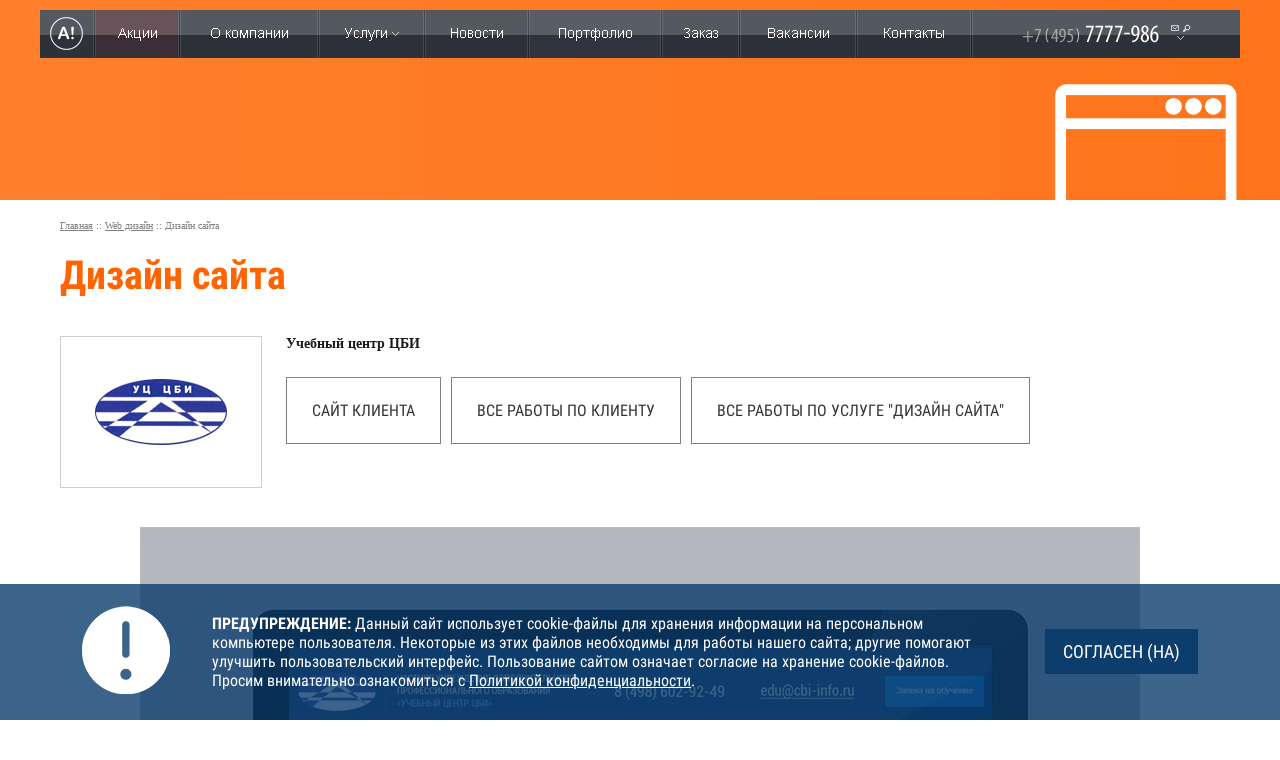

--- FILE ---
content_type: text/html; charset=utf-8
request_url: https://www.alexfill.ru/portfolio/show-1122.htm
body_size: 6709
content:
<!DOCTYPE html>
<html>
<head>
  <base href="https://www.alexfill.ru/" />
  <meta http-equiv="Content-Type" content="text/html; charset=utf-8" />
  <meta name="viewport" content="width=1200">
  <meta name="description" content="Дизайн сайта - портфолио по клиенту Учебный центр ЦБИ – Алексфилл компании Алексфилл" />
  <meta name="keywords" content="Дизайн сайта - портфолио по клиенту Учебный центр ЦБИ – Алексфилл компании Алексфилл" />
  <link rel="shortcut icon" href="favicon.ico">
  <link rel="icon" href="favicon.ico" type="image/x-icon">
  <link rel="stylesheet" href="css/fonts.css" type="text/css" media="all" />
  <link rel="stylesheet" href="css/app.css" type="text/css" media="all" />
  <link rel="stylesheet" href="css/style_1.css" type="text/css" media="all" />
  <link rel="stylesheet" href="css/menu.css" type="text/css" media="all" />
  <link rel="stylesheet" href="css/form_call.css" type="text/css" media="all" />
  <link rel="stylesheet" href="css/ihover.min.css" type="text/css" media="all" />
  <link rel="stylesheet" href="js/fancybox/fancybox.css" type="text/css" media="screen" />
  <link rel="stylesheet" href="css/all/portfolio.css" type="text/css" media="all" />
<link rel="stylesheet" href="js/owl/owl.carousel.min.css">
<link rel="stylesheet" href="js/owl/owl.theme.default.min.css">
  <link rel="stylesheet" href="css/include_cookie.css" type="text/css" media="screen" />
<!--[if IE 7]>
  <link rel="stylesheet" href="css/ie.css" type="text/css" media="all" />
<![endif]-->
  <script type="text/javascript" src="js/jquery-1.10.1.min.js"></script>
  <script type="text/javascript" src="js/inputmask/min.js"></script>
  <script type="text/javascript" src="js/jquery.form.js"></script>
  <script type="text/javascript" src="js/jquery.timers-1.2.js"></script>
  <script type="text/javascript" src="js/jquery.defaultvalue.js"></script>
  <script src="js/afstd.js" type="text/javascript"></script>
  <script src="js/check_form.js" type="text/javascript"></script>
  <script type="text/javascript" src="js/af-photos.js"></script>
  <script type="text/javascript" src="js/all.js"></script>
  <script type="text/javascript" src="js/menu.js"></script>
  <script type="text/javascript" src="js/call.js"></script>
  <script type="text/javascript" src="js/af.js"></script>
  <script type="text/javascript" src="js/jquery.fancybox-1.3.0.js"></script>
  <script src="js/jquery.easy-pie-chart.min.js"></script>
  <script type="text/javascript" src="/js/portfolio/show.js"></script>
  <link rel="stylesheet" href="css/top_work_page.css" type="text/css" media="all" />
  <script type="text/javascript" src="js/loadmenu.js"></script>
<script src="js/edge/html5.js"></script>
<!--[if IE]>
<style type="text/css" media="all">@font-face{font-family:"Ruble Arial"; src:url('/lib/fonts/ruble_arial.eot');}</style>
<![endif]-->
<link href="jivosite/jivosite.css" rel="stylesheet">
<script src="/jivosite/jivosite.js" type="text/javascript"></script>
  <title>Дизайн сайта - портфолио по клиенту Учебный центр ЦБИ – Алексфилл компании Алексфилл</title>
<script src="/js/owl/owl.carousel.js"></script>
<script src="/js/include_cookie.js" type="text/javascript"></script>
<script>
  (function(i,s,o,g,r,a,m){i['GoogleAnalyticsObject']=r;i[r]=i[r]||function(){
  (i[r].q=i[r].q||[]).push(arguments)},i[r].l=1*new Date();a=s.createElement(o),
  m=s.getElementsByTagName(o)[0];a.async=1;a.src=g;m.parentNode.insertBefore(a,m)
  })(window,document,'script','https://www.google-analytics.com/analytics.js','ga');

  ga('create', 'UA-72534783-1', 'auto');
  ga('send', 'pageview');

</script>
  </head>
  <body class="afbody videoplay" data-afpath="alexfill">
<table id="top" class="main detail" >
  <tbody><tr>
  <td class="top_m">
    <div id="edge_anim_top" class="detail">
      <div class="anim_work"><div class="ico"></div></div>
    </div>
    <div class="mwrap">
    <div id="top_menu_bl" class="menu work_menu" serch_attr="">
      <table class="men">
      <tr>
        <td class="first"><a href="/"><img src="i/alexfill/menu/menu_new/logo/a.png" width="33" height="96" alt="AlexFill" title="AlexFill" /><span class="arrow"></span></a></td>
        <td class="sep"></td>
        <td class="actions"><a href="actions.htm" ><img src="i/alexfill/menu/menu_new/actions.png" width="39" height="48" alt="Акции" /></a></td>
        <td class="sep"></td>
        <td class="about_company"><a href="about.htm" ><img src="i/alexfill/menu/menu_new/about.png" width="77" height="48" alt="О компании" /></a></td>
        <td class="sep"></td>
        <td class="service_menu_block">
          <a href="uslugi.htm" id="service1"><img src="i/alexfill/menu/menu_new/service.png" width="54" height="48" alt="Услуги" /></a>
        </td>
        <td class="sep"></td>
        <td><a href="news.htm" ><img src="i/alexfill/menu/menu_new/news.png" alt="Новости" width="52" height="48" /></a></td>
        <td class="sep"></td>
        <td><a href="portfolio/clients.htm"  class="sel"><img src="i/alexfill/menu/menu_new/portfolio.png" alt="Портфолио" width="73" height="48" /></a></td>
        <td class="sep"></td>
        <td><a href="order.htm" ><img src="i/alexfill/menu/menu_new/check.png" alt="Заказ" width="34" height="48" /></a></td>
        <td class="sep"></td>
        <td><a class="" href="vacancy.htm"><img src="i/alexfill/menu/menu_new/vacancy.png" alt="Заказ" height="48" width="61"></a></td>
        <td class="sep"></td>
        <td><a href="contacts.htm" ><img src="i/alexfill/menu/menu_new/contact.png" alt="Контакты" width="60" height="48" /></a></td>
        <td class="sep"></td>
        <td class="service_menu_block">
          <a href="#" id="contacts1"><img src="i/alexfill/menu/menu_new/phone.png" alt="Телефоны" width="169" height="48" /></a>
          <div class="podmenu contacts">
            <img class="contact" src="i/alexfill/menu/menu_new/contacts.png" alt="Контакты" usemap="#e_mail" width="725" height="115" />
            <p>
              <map id="e_mail" name="e_mail">
                <area shape="rect" coords="85,15,185,35" href="mailto:info@alexfill.ru">
                <area shape="rect" coords="80,60,185,75" href="mailto:job@alexfill.ru">
                <area shape="rect" coords="220,16,442,85" href="contacts.htm">
                <area class="call_with_site" hape="rect" coords="462,16,708,89" href="#">
              </map>
            </p>
            <div class="search">
              <img src="i/alexfill/menu/menu_new/search_site.png" alt="Поиск по сайту" width="82" height="12" /><br />
                <form action="search.htm" method="GET">
                  <input type="text" id="search_lable" name="text" />
                  <input type="hidden" name="searchid" value="2327004"/>
                </form>
            </div>
            <br clear="all" />
          </div>
        </td>
      </tr>
    </table>
    </div>
  </div>
  <br />
  <br />
  </td>
  </tr>
</tbody></table><table id="work">
  <tr>
    <td id="content">
      <div class="crumb"><a href="/">Главная</a> :: <a href="https://www.alexfill.ru/design">Web дизайн</a> :: Дизайн сайта</div>
      <div id="content_block">
      </div>
    </td>
  </tr>
</table>
        <h1 class="portf">Дизайн сайта</h1>
        <div class="new_portfolio_all_link client center" data-id="1122">
          <a href="portfolio/client-235.htm" class="wpcf7-submit">Все работы по клиенту</a><a href="portfolio/service-14.htm" class="wpcf7-submit">Все работы по услуге "Дизайн сайта"</a>
        </div>

<div class="text_portfolio"></div>
<div style="margin: 0px auto; text-align: center;" class="portfolio_new_design">
      <div style="position: relative;  ">
        <img src="i/works/photos/1526-n.jpg" width="1000" height="2904" alt="Дизайн сайта" title="Дизайн сайта" />

<style>
.copir_text { font-style: italic; width: 1170px; margin: 0 auto; position: absolute;
bottom: 15px; left: 50%; margin-left: -585px}
.copir_text A { text-decoration: underline }
.copir_text.white { color: #fff; }
.copir_text.white A { color: #fff; }
.copir_text.black { color: #000; }
.copir_text.black A { color: #000; }
</style>
      </div>
</div>
<a name="form_bottom" id="form_bottom" stylr="position: absolute; margin-top: -80px;"></a>
<div class="good">
  <table>
    <tr>
      <td class="td_text">
        <span>Понравилась работа?</span><br />
        узнать стоимость
      </td>
      <td>
<style>
  .fly_answer_ok { position: fixed; top: 50%; left: 50%; width: 560px; height: 410px; margin-left: -280px; margin-top: -205px; background: #fff; z-index: 5; text-align: center; display: none; -webkit-box-shadow: 0px 0px 10px 0px rgba(0,0,0,0.75); -moz-box-shadow: 0px 0px 10px 0px rgba(0,0,0,0.75); box-shadow: 0px 0px 10px 0px rgba(0,0,0,0.75); font-size: 30px; font-family: "Roboto Condensed"; color: rgb(104, 104, 104); }
  .fly_answer_ok SPAN { display: block; font-size: 35px; font-family: "Roboto Condensed"; color: rgb(59, 164, 7); font-weight: bold; text-transform: uppercase;}
  .fly_answer_ok IMG { margin: 70px auto 15px; display: block; }
  .fly_answer_error { position: fixed; top: 50%; left: 50%; width: 560px; height: 410px; margin-left: -280px; margin-top: -205px; background: #fff; z-index: 5; text-align: center; display: none; -webkit-box-shadow: 0px 0px 10px 0px rgba(0,0,0,0.75); -moz-box-shadow: 0px 0px 10px 0px rgba(0,0,0,0.75); box-shadow: 0px 0px 10px 0px rgba(0,0,0,0.75); font-size: 30px; font-family: "Roboto Condensed"; color: rgb(104, 104, 104); }
  .fly_answer_error SPAN { display: block; font-size: 35px; font-family: "Roboto Condensed"; color: rgb(201, 0, 0); font-weight: bold; text-transform: uppercase;}
  .fly_answer_error IMG {  margin: 70px auto 15px; display: block; }
  .portfolio_send.no_js { display: none; }

</style>
      <div class="fly_answer_ok"><img src="i/ok.png" width="121" height="121" alt="Ваш запрос получен. В ближайшее время вам будет направлено письмо." title="Ваш запрос получен. В ближайшее время вам будет направлено письмо." /><span>Ваш запрос получен.</span> В ближайшее время вам будет направлено письмо.</div>
      <div class="fly_answer_error"><img src="i/err.png" width="121" height="121" alt="Ваш запрос получен. В ближайшее время вам будет направлено письмо." title="Ваш запрос получен. В ближайшее время вам будет направлено письмо." /><span>Ошибка.</span> Отправьте форму еще раз.</div>
      <form action="ajax/portfolio_send.htm" class="portfolio_send" id="portfolio_send" data-ajax="true" method="POST" name="" enctype="multipart/form-data">
        <input type="hidden" name="back_url" value="www.alexfill.ru/portfolio/show-1122.htm" />
        <input type="hidden" name="work" value="Дизайн сайта" />
        <table>
        <tr>
          <td><input type="text" name="name" class="name" value="" regexp="^([A-Za-zА-Яа-я0-9_\. ])+$" placeholder="Имя" /></td>
          <td><input type="text" name="email" class="email" value="" regexp="^([a-zA-ZА-Яа-я0-9_\.\-])+@([a-zA-Zа-яА-Я0-9]([a-zA-Zа-яА-Я0-9-]*[a-zA-Zа-яА-Я0-9])?\.)*[a-zA-Zа-яА-Я0-9]([a-zA-Zа-яА-Я0-9-]*[a-zA-Zа-яА-Я0-9])?\.[a-zA-Zа-яА-Я]+$" placeholder="E-mail" /></td>
          <td><input type="submit" value="" /></td>
        </tr>
        <tr>
          <td colspan="2">
        <label class="personal_checkbox_portfolio "><input type="checkbox" name="person" regexp="personal" />Настоящим подтверждаю, что я ознакомлен и согласен с условиями <a href="privacypolicy.htm" target="_blank">политики конфиденциальности</a></label>
      </td>
        </tr>
        </table>
      </form>
      </td>
    </tr>
  </table>
</div>
<div class="outer form">
  <div class="inner">
<div id="bottom_f">
  <table class="bottom_forms">
    <tr>
      <td>
        <p class="h2">Задать вопрос</p>
        <form id="question_form" name="question_form" action="bottom_request.htm" method="POST" enctype="multipart/form-data">
          <input type="hidden" name="question_type" value="1" />
          <input type="hidden" name="name_form" value="form_2" />
          <section>
            <input name="name" value="" class="name" type="text" placeholder="Имя" regexp="[A-Za-zА-Яа-я0-9 _\-\+\.]+" />
          </section>
          <section>
            <input class="email_mask email" type="text" name="email" value="" placeholder="E-mail" regexp="^([a-zA-ZА-Яа-я0-9_\.\-])+@([a-zA-Zа-яА-Я0-9]([a-zA-Zа-яА-Я0-9-]*[a-zA-Zа-яА-Я0-9])?\.)*[a-zA-Zа-яА-Я0-9]([a-zA-Zа-яА-Я0-9-]*[a-zA-Zа-яА-Я0-9])?\.[a-zA-Zа-яА-Я]+$" />
          </section>
          <section>
            <textarea name="question" class="question" placeholder="Сообщение" regexp="[A-Za-zА-Яа-я0-9 _\-\+]+"></textarea>
          </section>
          <section>
            <label class="personal_checkbox"><input type="checkbox" name="person" regexp="personal" value="1">Настоящим подтверждаю, что я ознакомлен и согласен с условиями <a href="privacypolicy.htm" target="_blank">политики конфиденциальности</a></label>
          </section>
          <section class="send_question">
            <div class="confirm_code">
              <p>В целях защиты от отправки сообщений роботами, введите в поле цифры, которые Вы видите на картинке</p>
              <table class="form_controls capcha">
                <tr>
                  <th>
                    <div id="checker_form_2" style="height: 57px"><img src="./confirm_code.php?id=form_2" border="0" /></div>
                  </th>
                  <td><a href="#" onClick="fnRefresh('form_2'); return false;" style="font-size: 10px"><img src="i/reload.png" width="" height="" alt="Обновить код" title="Обновить код" /></a></td>
                   <td><input type="text" name="confirm" maxlength="5" class="no_letter " regexp="^[0-9]{5}$" placeholder="Код" value="" /></td>
                </tr>
              </table>
              <input type="submit" class="sub_button" value="Отправить" />
            </div>
          </section>
        </form>
      </td>
      <td>
        <p class="h2">Заказать обратный звонок</p>
        <form id="callback_form" name="callback_form" action="bottom_request.htm" method="POST" enctype="multipart/form-data">
          <input type="hidden" name="question_type" value="2" />
          <input type="hidden" name="name_form" value="form_1" />
          <section>
            <input name="name" type="text" value="" class="name" placeholder="Имя" regexp="[A-Za-zА-Яа-я0-9 _\-\+\.]+" />
          </section>
          <section>
            <input class="phone_mask phone" type="text" name="phone" value="" placeholder="Телефон" regexp="^\+([0-9\-\(\) ]+)$" />
          </section>
          <section>
            <textarea name="question" class="question" placeholder="Сообщение" regexp="[A-Za-zА-Яа-я0-9 _\-\+]+"></textarea>
          </section>
          <section>
            <label class="personal_checkbox "><input type="checkbox" name="person" regexp="personal" value="1">Настоящим подтверждаю, что я ознакомлен и согласен с условиями <a href="privacypolicy.htm" target="_blank">политики конфиденциальности</a></label>
          </section>
          <section class="send_question">
            <div class="confirm_code">
            <p>В целях защиты от отправки сообщений роботами, введите в поле цифры, которые Вы видите на картинке</p>
              <table class="form_controls capcha">
                <tr>
                  <th>
                    <div id="checker_form_1" style="height: 57px"><img src="./confirm_code.php?id=form_1" border="0" /></div>
                  </th>
                  <td><a href="#" onClick="fnRefresh('form_1'); return false;" style="font-size: 10px"><img src="i/reload.png" width="" height="" alt="Обновить код" title="Обновить код" /></a></td>
                   <td><input type="text" name="confirm" maxlength="5" class="no_letter " regexp="^[0-9]{5}$" placeholder="Код" value="" /></td>
                </tr>
              </table>
              <input type="submit" class="sub_button" value="Отправить" />
            </div>
          </section>
        </form>
      </td>
    </tr>
  </table>
</div>

  </div>

</div>


<div class="af_html5_wrapper">
    <a href="/intranet/sozdanie_bota" style="position: absolute; margin-left: -960px; left: 50%;"><img src="/i/bots.jpg" width="1920" height="260" alt="Создание бота для автоматизации" title="Создание бота для автоматизации" /></a>
</div>


<div id="bottom">
  <div class="b_contacts">
    <table class="wrap1 contakt">
      <tr>
        <td width="124">
          <img src="i/alexfill/adr.png" width="100px" height="100px">
        </td>
        <td width="280">
            <b>Москва</b><br />ул. Покровка, д. 50/2, стр. 5
            <br /><br />
            <b>Тула</b><br />ул. Первомайская, д. 1
        </td>
        <td width="124">
          <img src="i/alexfill/phone.png" width="100px" height="100px">
        </td>
        <td width="310">
            <b>+7 (495) 7777-986</b><br />(многоканальный)
            <br /><br />
            <b>+7 (4872) 70-40-65</b><br>
        </td>
        <td width="124">
          <img src="i/alexfill/mail.png" width="100px" height="100px">
        </td>
        <td>
          <a href="mailto:info@alexfill.ru">info@alexfill.ru</a><br><span>(по общим вопросам)</span>
          <br />
          <a href="mailto:job@alexfill.ru">job@alexfill.ru</a><br><span>(по вопросам трудоустройства)</span>
        </td>
      </tr>
    </table>
  </div>
  <hr class="hline" />
  <nav>
    <div class="bmenu">
      <a href="/">Главная</a>
      <a href="actions.htm">Акции</a>
      <span id="af_about_link"></span>
      <a href="informaciya_o_kompanii">О компании</a>
      <a href="uslugi.htm">Услуги</a>
      <a href="news.htm">Новости</a>
      <a href="portfolio/clients.htm" class="sel">Портфолио</a>
      <a href="order.htm">Заказ</a>
      <a href="vacancy.htm">Вакансии</a>
      <a href="contacts.htm">Контакты</a>
      <a href="search.htm">Поиск</a>
      <a href="sitemap.htm">Карта сайта</a>
    </div>
   </nav>
  <hr class="hline" />



  <table class="wrap1 copir">
    <tr valign="top">
      <td style="vertical-align: middle;">
          <div class="copy" style="text-align: center">
            <p>Вся представленная на сайте информация носит информационный характер и не является публичной офертой.</p>
            <p>© Алексфилл, 2005-2026</p>
          </div>
      </td>
    </tr>
    <tr>
      <td style="text-align: center;">
  <div class="counters">
    <div class="count">
<noindex>
<!-- begin of Top100 code -->
<script id="top100Counter" type="text/javascript" src="https://counter.rambler.ru/top100.jcn?924544"></script>
<noscript>
<a href="https://top100.rambler.ru/navi/924544/">
<img src="https://counter.rambler.ru/top100.cnt?924544" alt="Rambler's Top100" border="0" />
</a>
</noscript>
<!-- end of Top100 code -->

<!-- Rating@Mail.ru counter -->
<script type="text/javascript">
var _tmr = window._tmr || (window._tmr = []);
_tmr.push({id: "1083803", type: "pageView", start: (new Date()).getTime()});
(function (d, w, id) {
  if (d.getElementById(id)) return;
  var ts = d.createElement("script"); ts.type = "text/javascript"; ts.async = true; ts.id = id;
  ts.src = (d.location.protocol == "https:" ? "https:" : "http:") + "//top-fwz1.mail.ru/js/code.js";
  var f = function () {var s = d.getElementsByTagName("script")[0]; s.parentNode.insertBefore(ts, s);};
  if (w.opera == "[object Opera]") { d.addEventListener("DOMContentLoaded", f, false); } else { f(); }
})(document, window, "topmailru-code");
</script><noscript><div>
<img src="https://top-fwz1.mail.ru/counter?id=1083803;js=na" style="border:0;position:absolute;left:-9999px;" alt="" />
</div></noscript>
<!-- //Rating@Mail.ru counter -->



<!-- Rating@Mail.ru logo -->
<a href="https://top.mail.ru/jump?from=1083803">
<img src="https://top-fwz1.mail.ru/counter?id=1083803;t=257;l=1"
style="border:0;" height="31" width="38" alt="Рейтинг@Mail.ru" /></a>
<!-- //Rating@Mail.ru logo -->

<!--LiveInternet counter--><script type="text/javascript"><!--
document.write('<a href="https://www.liveinternet.ru/click" '+
'target=_blank><img src="https://counter.yadro.ru/hit?t50.5;r'+
escape(document.referrer)+((typeof(screen)=='undefined')?'':
';s'+screen.width+'*'+screen.height+'*'+(screen.colorDepth?
screen.colorDepth:screen.pixelDepth))+';u'+escape(document.URL)+
';'+Math.random()+
'" alt="" title="LiveInternet" '+
'border=0 width=31 height=31><\/a>')//--></script><!--/LiveInternet-->

<!-- Yandex.Metrika counter -->
<script type="text/javascript" >
   (function(m,e,t,r,i,k,a){m[i]=m[i]||function(){(m[i].a=m[i].a||[]).push(arguments)};
   m[i].l=1*new Date();k=e.createElement(t),a=e.getElementsByTagName(t)[0],k.async=1,k.src=r,a.parentNode.insertBefore(k,a)})
   (window, document, "script", "https://mc.yandex.ru/metrika/tag.js", "ym");

   ym(47304192, "init", {
        id:47304192,
        clickmap:true,
        trackLinks:true,
        accurateTrackBounce:true,
        webvisor:true
   });
</script>
<noscript><div><img src="https://mc.yandex.ru/watch/47304192" style="position:absolute; left:-9999px;" alt="" /></div></noscript>
<!-- /Yandex.Metrika counter -->

</noindex>
    </div>
  </div>
            </td>
          </tr>
        </table>

</div>

<div id="loader"><img src="/i/loader.gif" width="31" height="31" border="0" /></div>
<div style="width: 474px; position: absolute; top: 100px; left: -1050px;" id="af_order_form_temp"></div>
<div style="display: none;" id="modal_text"></div>

<script type="text/javascript">
  $(document).ready(function() {
    if (navigator.appVersion.indexOf('Mozzila') !== -1 && parseFloat($.browser.version) < 1.9 && navigator.appVersion.indexOf('Mac') !== -1) $('body').css('-moz-opacity',.999);
    fnLoadEffects();
    $("#search_input").defaultvalue("найти на сайте");
  $("a.show_text").click(function(){ tez_url = $(this).attr("url"); }).af_photo({
    'frameWidth': 750,
    'frameHeight': 620,
    'zoomSpeedIn': 300,
    'zoomSpeedOut': 300,
    'centerOnScroll': false,
    'hideOnContentClick': false,
    'callbackOnShow': function() {
      if (tez_url) {
        fnOpenLink('fancy_content', ''+ tez_url +'');
      }
    },
    'callbackOnClose': function() {
      $("#fancy_content").empty();
    }
  });

  });
</script>
<!-- BEGIN JIVOSITE CODE {literal} -->
<script type='text/javascript'>
(function(){ var widget_id = '5RYZ0yeH5w';var d=document;var w=window;function l(){
var s = document.createElement('script'); s.type = 'text/javascript'; s.async = true; s.src = 'https://code.jivosite.com/script/widget/'+widget_id; var ss = document.getElementsByTagName('script')[0]; ss.parentNode.insertBefore(s, ss);}if(d.readyState=='complete'){l();}else{if(w.attachEvent){w.attachEvent('onload',l);}else{w.addEventListener('load',l,false);}}})();</script>
<!-- {/literal} END JIVOSITE CODE --><div id="label_place"></div>
</body>
</html>

--- FILE ---
content_type: text/html; charset=utf-8
request_url: https://www.alexfill.ru/ajax/portfolioShow-1122.htm
body_size: 310
content:
{"client_id":"235","dep_id":"0","name_s":"\u0423\u0426 \u0426\u0411\u0418","name_f":"\u0423\u0447\u0435\u0431\u043d\u044b\u0439 \u0446\u0435\u043d\u0442\u0440 \u0426\u0411\u0418","site":"www.uc-cbi.ru","url":"http:\/\/uc-cbi.ru\/","image_small_b":"","image_small_c":"","image_middle":"","image":"i\/clients\/logo\/235.jpg","announce":"","text":"","ord":"20","date_start":"1467029142","old_id":"0","is_show_main":"0","ord_main":"0","serv_name":"\u0414\u0438\u0437\u0430\u0439\u043d \u0441\u0430\u0439\u0442\u0430","serv_id":"14","anons":"","service_url":"portfolio\/service-14.htm"}

--- FILE ---
content_type: text/css
request_url: https://www.alexfill.ru/css/all/portfolio.css
body_size: 333
content:
.client_info_new { width: auto;  border-collapse: collapse;}
.client_info_new TD { padding: 0; width: 228px }
.client_info_new TH { padding: 0 }
.client_info_new TD > div.ih-item.square { border: 1px solid #c9c9c9; text-align: center}
.client_info_new TD > div.ih-item.square .img { padding: 35px 0; }
.client_info_new TD > div.ih-item.square.midl .img { padding: 10px 0; }
.client_info_new TD > div.ih-item.square.big .img { padding: 0px 0; }
.client_info_new TD > DIV IMG { padding: 0px; width: 133px; height: 100px; margin: 0 auto;  }
.client_info_new TD > DIV.midl IMG { padding: 0px; width: 200px; height: 150px; margin: 0 auto;  }
.client_info_new TD > DIV.big { width: 228px; overflow: hidden; }
.client_info_new TD > DIV.big IMG { padding: 0px; width: auto; height: 170px; margin: 0 auto; max-width: none; margin-left: -25px;}
.client_info_new H3 { font-size: 14px!important }

--- FILE ---
content_type: application/javascript
request_url: https://www.alexfill.ru/js/include_cookie.js
body_size: 785
content:
$(document).ready(function() {
  $.ajax({
    url: '/ajax/label.htm',
  })
  .done(function(res) {
    $('#label_place').html(res);
    $('#cookies_on').click(function() {
      var date = new Date(new Date().getTime() + 60 * 60 * 24 * 365 * 100 * 1000);
      document.cookie = "cookies_included=true; path=/; expires=" + date.toUTCString()
      $('#label_cookie').addClass('hide');
      if ($('#jivo_custom_widget').length > 0) {
        $('#jivo_custom_widget').css('margin', '0px');
      }
      if ($('.wrap_mW').length > 0) {
        $('.wrap_mW').css('margin', '0px');
      }
      return false;
    })
    $('#сookies_off').click(function() {
      var date = new Date(0);
      document.cookie = "cookies_included=; path=/; expires=" + date.toUTCString();
      $('#label_cookie').removeClass('hide');
      if ($('#jivo_custom_widget').length > 0) {
        $('#jivo_custom_widget').css('margin-bottom', '144px')
      }
      if ($('.wrap_mW').length > 0) {
        var main = document.getElementsByClassName('wrap_mW');
        if(/iP(hone|od|ad)|/i.test(navigator.userAgent) ) {
          var z = 210 / main[0].style.zoom;
        } else {
          var z = 144 / main[0].style.zoom;
        }
        main[0].style.marginBottom = z + 'px';
      }

      return false;
    })
    if (!getCookie('cookies_included') || getCookie('cookies_included') !== 'true') {
      $('#label_cookie').removeClass('hide');
    } else {
      $('#label_cookie').addClass('hide');
    }

  })

});

// возвращает cookie с именем name, если есть, если нет, то undefined
function getCookie(name) {
  var matches = document.cookie.match(new RegExp(
    "(?:^|; )" + name.replace(/([\.$?*|{}\(\)\[\]\\\/\+^])/g, '\\$1') + "=([^;]*)"
  ));
  return matches ? decodeURIComponent(matches[1]) : undefined;
}